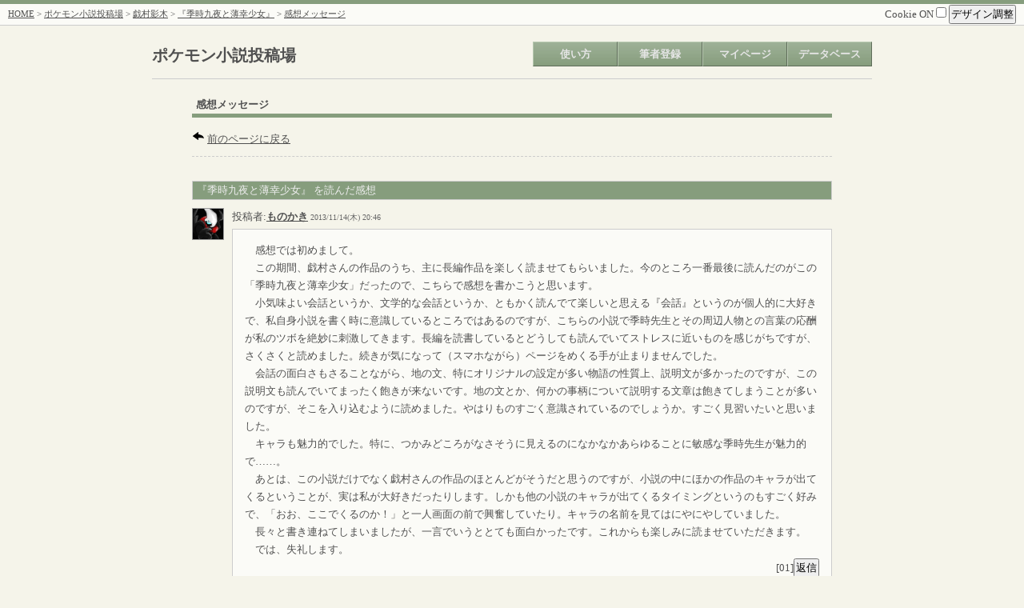

--- FILE ---
content_type: application/xhtml+xml
request_url: http://pokenovel.moo.jp/mtsm/mtsm.cgi?mode=message&amp;cmd=res&amp;id=AKgimura&amp;nvno=5&amp;resno=1
body_size: 4935
content:
<?xml version="1.0" encoding="shift_jis"?>
		<!DOCTYPE html PUBLIC "-//WAPFORUM//DTD XHTML Mobile 1.0//EN" "http://www.wapforum.org/DTD/xhtml-mobile10.dtd">
		<html xmlns="http://www.w3.org/1999/xhtml" lang="ja" xml:lang="ja">
		<head>
		<meta http-equiv="Content-type" content="application/xhtml+xml; charset=shift_jis" />
		
	<meta http-equiv="Content-script-type" content="text/javascript" />
	<meta http-equiv="Content-style-type" content="text/css" />
	<title>感想メッセージ - ポケモン小説投稿場</title>
	<link rel="alternate" type="application/rss+xml" title="RSS" href="./mtsm.cgi?mode=rss&amp;id=AKgimura&amp;nvno=5" />
	<link rel="stylesheet" type="text/css" href="./css/mainstyle-green.css" />
	<link rel="stylesheet" type="text/css" href="./css/./sim2ruby.css" />
	
	<script type="text/javascript" src="./js/./jquery-1.7.1.min.js"></script>
	<script type="text/javascript" src="./js/./jquery.cookie.js"></script>
	<script type="text/javascript" src="./js/./jquery.disableOnSubmit.js"></script>
	<script type="text/javascript">
//<![CDATA[
$(function(){
	// 二重送信防止
	$('form').disableOnSubmit();

	// クッキーONOFF
	$('#uscookie').click(function(){
		if ($(this).prop('checked') == true) {
			alert('CookieをONにしました。');

			$.cookie('uscookie', 1, { path: '/', expires: 365 });
			$.cookie('MTSM_uscookie', 'uscookie:1', { path: '/', expires: 365 });
		} else {
			alert('CookieをOFFにしました。');

			$.cookie('uscookie', '', { path: '/', expires: -1 });
			$.cookie('MTSM_uscookie', '', { path: '/', expires: -1 });
		}
	});

	// デザイン調整
	$('#design_disp').click(function(){
		// $('#resize').toggle();
		$('#resize').slideToggle('fast');
	});

	var uscookie = $.cookie('uscookie');

	if (uscookie) {
		$('#contents').css("width", $.cookie('MTSM_novelbasewidth'));
	}

	// 文字
	$('#fontplus').click(function(){
		var tfs = $('body').css("font-size");
		var newtfs = parseInt(tfs, 10) + 2;

		if (newtfs < 22) {
			$('body').css("font-size", newtfs + 'px');

			if (uscookie) {
				$.cookie('MTSM_textsize', newtfs + 'px', { expires: 365 });
			}
		}
	});
	$('#fontminus').click(function(){
		var tfs = $('body').css("font-size");
		var newtfs = parseInt(tfs, 10) - 2;
		if (newtfs > 6) {
			$('body').css("font-size", newtfs + 'px');

			if (uscookie) {
				$.cookie('MTSM_textsize', newtfs + 'px', { expires: 365 });
			}
		}
	});

	// 幅
	$('#widplus').click(function(){
		var wid = $('#contents').css("width");
		var newwid = parseInt(wid, 10) + 25;
		if (newwid < 1400) {
			$('#contents').css("width", newwid + 'px');

			if (uscookie) {
				$.cookie('MTSM_novelbasewidth', newwid + 'px', { expires: 365 });
			}
		}
	});
	$('#widminus').click(function(){
		var wid = $('#contents').css("width");
		var newwid = parseInt(wid, 10) - 25;
		if (newwid > 700) {
			$('#contents').css("width", newwid + 'px');

			if (uscookie) {
				$.cookie('MTSM_novelbasewidth', newwid + 'px', { expires: 365 });
			}
		}
	});

	// 画像拡大/縮小
	$('img' + '#imageme, #nvimage, #cpimage').live("click", function(){
		if ($(this).prop('alt') != 'zoom') {
			var os = $(this).offset();

			$(this).clone().css({
				'position' : 'absolute',
				'left' : os.left,
				'top' : os.top,
				'width' : 'auto',
				'height' : 'auto',
				'z-index' : '1'
			}).
			prop('alt', 'zoom').
			insertBefore(this);
		} else {
			$(this).remove();
		}
	});
});
//]]>
</script>
<script type="text/javascript">
//<![CDATA[
$(function() {
	titlesel();

	$('.filter').click(function(){
		var fade = $(this).attr("id");
		$('#ms' + fade).fadeToggle("slow");
		return false;
	});

	$('#formopen').click(function(){
		$('#userform').slideToggle('normal');
		return false;
	});

	$('#title').bind('change', function() {
		titlesel();
	});
});
function titlesel() {
	var title = $('#title').val();
	$('#titleval').html(title);
}
//]]>
</script>

	<script>(function(d, s, id) {
		var js, fjs = d.getElementsByTagName(s)[0];
		if (d.getElementById(id)) return;
		js = d.createElement(s); js.id = id;
		js.src = "//connect.facebook.net/ja_JP/all.js#xfbml=1";
		fjs.parentNode.insertBefore(js, fjs);
		}(document, 'script', 'facebook-jssdk'));
	</script>
	<script>!function(d,s,id){var js,fjs=d.getElementsByTagName(s)[0];if(!d.getElementById(id)){js=d.createElement(s);js.id=id;js.src="//platform.twitter.com/widgets.js";fjs.parentNode.insertBefore(js,fjs);}}(document,"script","twitter-wjs");</script>
	</head>
	<body>
	<a name="pagetop" id="pagetop"></a>
	<div id="container">
	<div id="screen">
	
		<div id="header">
			<div class="menu shadowbottom">
				<div style="float: left;"><a href="../">HOME</a> &gt; <a href="./mtsm.cgi?">ポケモン小説投稿場</a> &gt; <a href="./mtsm.cgi?mode=profile&amp;id=AKgimura">戯村影木</a> &gt; <a href="./mtsm.cgi?mode=novel_index&amp;id=AKgimura&amp;nvno=5&amp;tategaki=">『季時九夜と薄幸少女』</a> &gt; <a href="./mtsm.cgi?mode=message&amp;id=AKgimura&amp;nvno=5">感想メッセージ</a></div>
				<div style="float: right;">
					<div style="font-size: 13px;">
						<label>Cookie ON
						<input type="checkbox" value="1" id="uscookie" /></label>
						<span id="design">
							<input type="button" value="デザイン調整" id="design_disp" />
							<div id="resize">
								文字サイズ[
								<input type="button" value=" + " id="fontplus" />
								<input type="button" value=" - " id="fontminus" />
								]<br />
								余白サイズ[
								<input type="button" value=" + " id="widplus" />
								<input type="button" value=" - " id="widminus" />
								]
							</div>
						</span>
					</div>
				</div>
				<div style="clear: both;"></div>
			</div>
		</div>
		<div id="navi">
		<div id="title"><h2><a href="./mtsm.cgi?" style="text-decoration: none;">ポケモン小説投稿場</a></h2></div>
		<ul>
			<li><a href="./mtsm.cgi?mode=how" class="deco">使い方</a></li><li><a href="./mtsm.cgi?mode=regist" class="deco">筆者登録</a></li><li><a href="./mtsm.cgi?mode=login&amp;id=&amp;pass=" class="deco">マイページ</a></li><li><a href="#" class="deco">データベース</a><ul class="sub"><li><a href="./mtsm.cgi?mode=search&amp;details=1">小説検索</a></li><li><a href="./mtsm.cgi?mode=allnovel">全小説一覧</a></li><li><a href="./mtsm.cgi?mode=allauthor">全筆者一覧</a></li></ul></li></ul>
		<div style="clear: both;"></div>
		</div>
		
		<div id="contents">
		
	<div id="mspd">
	<div class="ctshead">感想メッセージ</div>
	
	<img src="./img/./backward.png" width="16" height="16" /> <a href="./mtsm.cgi?mode=message&amp;id=AKgimura&amp;nvno=5">前のページに戻る</a>
	<div id="message">
	
			<a name="#message1"></a>
			<table>
			<tr>
				<td class="head" colspan="3">『季時九夜と薄幸少女』 を読んだ感想</td>
			</tr>
			<tr>
			
				<td class="myimg toppdg" rowspan="2"><img src="./data/./user/monokaki/imgme.png" width="38" height="38" id="imageme" /></td>
				
				<td class="info toppdg" colspan="2">
					投稿者:<b><a href="./mtsm.cgi?mode=profile&amp;id=monokaki">ものかき</a></b>  <span class="days">2013/11/14(木) 20:46</span>
				</td>
			</tr>
			<tr>
				<td class="main" colspan="2">
					　感想では初めまして。<br />　この期間、戯村さんの作品のうち、主に長編作品を楽しく読ませてもらいました。今のところ一番最後に読んだのがこの「季時九夜と薄幸少女」だったので、こちらで感想を書かこうと思います。<br />　小気味よい会話というか、文学的な会話というか、ともかく読んでて楽しいと思える『会話』というのが個人的に大好きで、私自身小説を書く時に意識しているところではあるのですが、こちらの小説で季時先生とその周辺人物との言葉の応酬が私のツボを絶妙に刺激してきます。長編を読書しているとどうしても読んでいてストレスに近いものを感じがちですが、さくさくと読めました。続きが気になって（スマホながら）ページをめくる手が止まりませんでした。<br />　会話の面白さもさることながら、地の文、特にオリジナルの設定が多い物語の性質上、説明文が多かったのですが、この説明文も読んでいてまったく飽きが来ないです。地の文とか、何かの事柄について説明する文章は飽きてしまうことが多いのですが、そこを入り込むように読めました。やはりものすごく意識されているのでしょうか。すごく見習いたいと思いました。<br />　キャラも魅力的でした。特に、つかみどころがなさそうに見えるのになかなかあらゆることに敏感な季時先生が魅力的で……。<br />　あとは、この小説だけでなく戯村さんの作品のほとんどがそうだと思うのですが、小説の中にほかの作品のキャラが出てくるということが、実は私が大好きだったりします。しかも他の小説のキャラが出てくるタイミングというのもすごく好みで、「おお、ここでくるのか！」と一人画面の前で興奮していたり。キャラの名前を見てはにやにやしていました。<br />　長々と書き連ねてしまいましたが、一言でいうととても面白かったです。これからも楽しみに読ませていただきます。<br />　では、失礼します。
					<div align="right">[01]<input type="button" value="返信" onclick="location.href='./mtsm.cgi?mode=message&amp;cmd=res&amp;id=AKgimura&amp;nvno=5&amp;resno=1#form'" /></div>
				</td>
			</tr>
			
				<a name="#message2"></a>
				<tr>
					<td class="myimg toppdg" rowspan="2" style="width: 38px;"></td>
					
						<td class="myimg toppdg" style="width: 38px;" rowspan="2"><img src="./data/./user/AKgimura/imgme.jpg" width="38" height="38" id="imageme" /></td>
						
					<td class="info toppdg">
						投稿者:<b><a href="./mtsm.cgi?mode=profile&amp;id=AKgimura">戯村影木</a></b> <span class="days">2013/12/09(月) 22:45</span>
					</td>
				</tr>
				<tr>
					<td class="main">
						　次に更新したらお返事も一緒に書こう！　と思ったら一ヶ月近くの間を空けてしまいました。感想を頂くことになれていない戯村です。よろしくお願いします。<br /><br />　長編作品、長々としたものばかりですがお読み頂いて光栄です！<br />　季時先生のシリーズは、人間同士の絡みに主軸が置かれているので、ポケモン界の描写やバトルよりも会話に比重があるためそれが気に入って頂けたようでとても嬉しいです。基本的に僕も長編を読むのは苦手なので（特にネットで読むのは苦手なので）自分で読んでいても読みやすいものを心がけました。<br /><br />　地の文は神目線で書かれているので、妙な物語調や説明文というより、ただ起きていることをそのまま書いているという書き方を意識しました。無駄な装飾をせず、読むときに頭を捻る必要がないような……季時先生の言葉足らずな発言にさえ頭を捻っていただければ、という感じでした。<br /><br />　他の長編のキャラが出てくる、というのは、そのうちオールスター的なものを書くための下準備的な意味合いもあるのですが、なかなかリアルな時間が取れずに放置され気味でありました……これから淡々と更新出来ればなあと思っております。ご期待ください。<br /><br />　というわけで感想ありがとうございました！<br />　精力的に文章を書ければと思います。
						<div align="right">[02]</div>
					</td>
				</tr>
				
			</table>
			
	</div>
	<div id="userform">
	
	<a name="form"></a>
	<form action="./mtsm.cgi?" method="POST">
	<input type="hidden" name="mode" value="message" />
	<input type="hidden" name="cmd" value="write" />
	<input type="hidden" name="id" value="AKgimura" />
	<input type="hidden" name="nvno" value="5" />
	<input type="hidden" name="resno" value="1" />
	<fieldset>
	
		<legend>返信</legend>
		<table>
		<tr>
			<th>名前</th>
			<td><input type="text" name="mtsmname" size="20" value="" /></td>
		</tr>
        
		<tr>
			<th>メッセージ</th>
			<td>
			<textarea name="mtsmmessage" cols="60" rows="10"></textarea><br />
			<label><input type="checkbox" name="filter" value="1" /> メッセージを隠す（ネタバレ防止用）</label>
			</td>
		</tr>
		<tr>
			<th>削除用パスワード</th>
			<td>
			<input type="password" size="8" name="mtsmpass" value="" />
			</td>
		</tr>
		<tr>
			<th>会員情報</th>
			<td>
			<b>ID</b> <input type="text" size="8" name="memid" value="" />
			<b>パスワード</b> <input type="password" size="8" name="mempass" value="" /><br />投稿は会員限定です。<a href="./mtsm.cgi?mode=regist">会員登録</a>がお済みの方はIDとパスワードを入力してください。
			</td>
		</tr>
		<tr>
			<th></th>
			<td>
			<input type="submit" value="　投稿　" />
			<label>Cookie<input type="checkbox" name="cookie" value="1" checked= "checked" /></label>
			</td>
		</tr>
	</table>
	</fieldset>
	</form>
	
	</div>
	<hr />
	<img src="./img/./backward.png" width="16" height="16" /> <a href="./mtsm.cgi?mode=novel_index&amp;id=AKgimura&amp;nvno=5">小説に戻る</a>
	<img src="./img/./chat.png" width="16" height="16" /> <a href="./mtsm.cgi?mode=message&amp;id=AKgimura&amp;nvno=5">感想メッセージへ</a>
	
	</div>
	
		</div>
		
		<div id="footer">
			<div class="menu shadowtop">
				<div style="float: left;"><a href="../">HOME</a> &gt; <a href="./mtsm.cgi?">ポケモン小説投稿場</a> &gt; <a href="./mtsm.cgi?mode=profile&amp;id=AKgimura">戯村影木</a> &gt; <a href="./mtsm.cgi?mode=novel_index&amp;id=AKgimura&amp;nvno=5&amp;tategaki=">『季時九夜と薄幸少女』</a> &gt; <a href="./mtsm.cgi?mode=message&amp;id=AKgimura&amp;nvno=5">感想メッセージ</a></div>
				<div style="float: right;"><a href="#pagetop">▲ページ上部</a></div>
				<div style="clear: both;"></div>
			</div>
			<div id="copy">
			－ここに掲載されている小説の著作権は全て作者に帰属します。－<br />
			<a href="http://mcgi.jpn.ch/" target="_blank">まいるど投稿小説 Ver1.33 Script by まろやかCGI</a>

			</div>
		</div>
		</div><!-- screen -->
</div><!-- container -->
</body>
</html>
